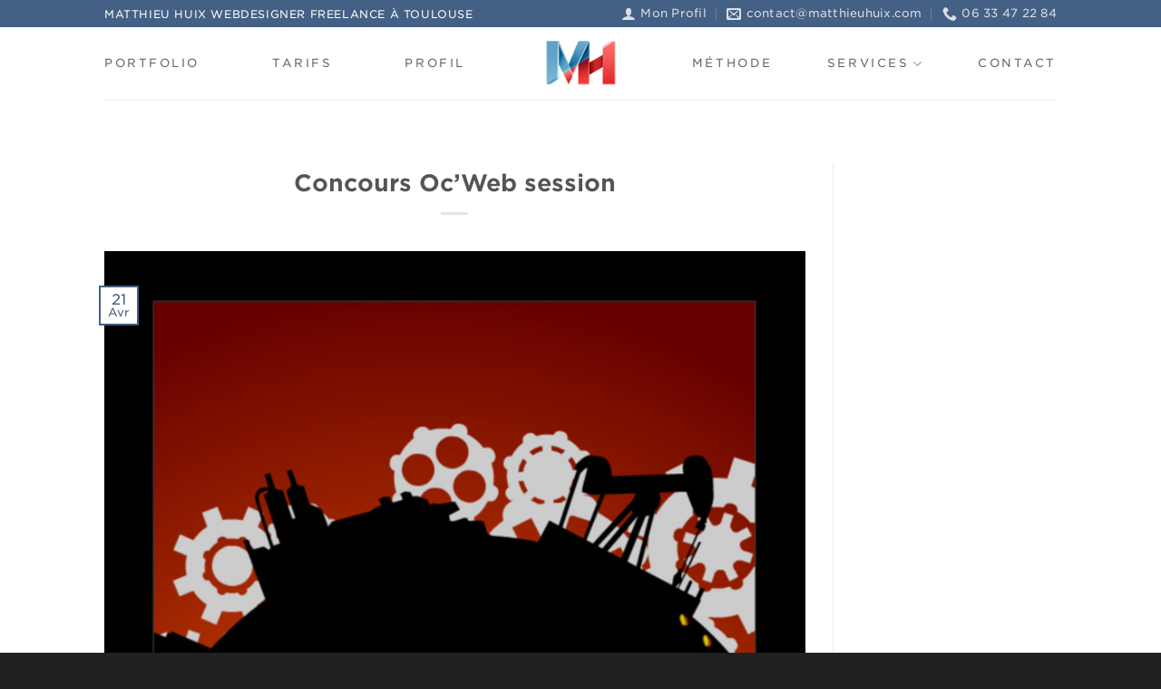

--- FILE ---
content_type: text/html; charset=utf-8
request_url: https://www.google.com/recaptcha/api2/anchor?ar=1&k=6Ld8vr8UAAAAAKINH3qGl08LSlGLQ1puA7P5lfBY&co=aHR0cHM6Ly93d3cubWF0dGhpZXVodWl4LmNvbTo0NDM.&hl=en&v=7gg7H51Q-naNfhmCP3_R47ho&size=invisible&anchor-ms=20000&execute-ms=30000&cb=y6n422yo2snj
body_size: 48382
content:
<!DOCTYPE HTML><html dir="ltr" lang="en"><head><meta http-equiv="Content-Type" content="text/html; charset=UTF-8">
<meta http-equiv="X-UA-Compatible" content="IE=edge">
<title>reCAPTCHA</title>
<style type="text/css">
/* cyrillic-ext */
@font-face {
  font-family: 'Roboto';
  font-style: normal;
  font-weight: 400;
  font-stretch: 100%;
  src: url(//fonts.gstatic.com/s/roboto/v48/KFO7CnqEu92Fr1ME7kSn66aGLdTylUAMa3GUBHMdazTgWw.woff2) format('woff2');
  unicode-range: U+0460-052F, U+1C80-1C8A, U+20B4, U+2DE0-2DFF, U+A640-A69F, U+FE2E-FE2F;
}
/* cyrillic */
@font-face {
  font-family: 'Roboto';
  font-style: normal;
  font-weight: 400;
  font-stretch: 100%;
  src: url(//fonts.gstatic.com/s/roboto/v48/KFO7CnqEu92Fr1ME7kSn66aGLdTylUAMa3iUBHMdazTgWw.woff2) format('woff2');
  unicode-range: U+0301, U+0400-045F, U+0490-0491, U+04B0-04B1, U+2116;
}
/* greek-ext */
@font-face {
  font-family: 'Roboto';
  font-style: normal;
  font-weight: 400;
  font-stretch: 100%;
  src: url(//fonts.gstatic.com/s/roboto/v48/KFO7CnqEu92Fr1ME7kSn66aGLdTylUAMa3CUBHMdazTgWw.woff2) format('woff2');
  unicode-range: U+1F00-1FFF;
}
/* greek */
@font-face {
  font-family: 'Roboto';
  font-style: normal;
  font-weight: 400;
  font-stretch: 100%;
  src: url(//fonts.gstatic.com/s/roboto/v48/KFO7CnqEu92Fr1ME7kSn66aGLdTylUAMa3-UBHMdazTgWw.woff2) format('woff2');
  unicode-range: U+0370-0377, U+037A-037F, U+0384-038A, U+038C, U+038E-03A1, U+03A3-03FF;
}
/* math */
@font-face {
  font-family: 'Roboto';
  font-style: normal;
  font-weight: 400;
  font-stretch: 100%;
  src: url(//fonts.gstatic.com/s/roboto/v48/KFO7CnqEu92Fr1ME7kSn66aGLdTylUAMawCUBHMdazTgWw.woff2) format('woff2');
  unicode-range: U+0302-0303, U+0305, U+0307-0308, U+0310, U+0312, U+0315, U+031A, U+0326-0327, U+032C, U+032F-0330, U+0332-0333, U+0338, U+033A, U+0346, U+034D, U+0391-03A1, U+03A3-03A9, U+03B1-03C9, U+03D1, U+03D5-03D6, U+03F0-03F1, U+03F4-03F5, U+2016-2017, U+2034-2038, U+203C, U+2040, U+2043, U+2047, U+2050, U+2057, U+205F, U+2070-2071, U+2074-208E, U+2090-209C, U+20D0-20DC, U+20E1, U+20E5-20EF, U+2100-2112, U+2114-2115, U+2117-2121, U+2123-214F, U+2190, U+2192, U+2194-21AE, U+21B0-21E5, U+21F1-21F2, U+21F4-2211, U+2213-2214, U+2216-22FF, U+2308-230B, U+2310, U+2319, U+231C-2321, U+2336-237A, U+237C, U+2395, U+239B-23B7, U+23D0, U+23DC-23E1, U+2474-2475, U+25AF, U+25B3, U+25B7, U+25BD, U+25C1, U+25CA, U+25CC, U+25FB, U+266D-266F, U+27C0-27FF, U+2900-2AFF, U+2B0E-2B11, U+2B30-2B4C, U+2BFE, U+3030, U+FF5B, U+FF5D, U+1D400-1D7FF, U+1EE00-1EEFF;
}
/* symbols */
@font-face {
  font-family: 'Roboto';
  font-style: normal;
  font-weight: 400;
  font-stretch: 100%;
  src: url(//fonts.gstatic.com/s/roboto/v48/KFO7CnqEu92Fr1ME7kSn66aGLdTylUAMaxKUBHMdazTgWw.woff2) format('woff2');
  unicode-range: U+0001-000C, U+000E-001F, U+007F-009F, U+20DD-20E0, U+20E2-20E4, U+2150-218F, U+2190, U+2192, U+2194-2199, U+21AF, U+21E6-21F0, U+21F3, U+2218-2219, U+2299, U+22C4-22C6, U+2300-243F, U+2440-244A, U+2460-24FF, U+25A0-27BF, U+2800-28FF, U+2921-2922, U+2981, U+29BF, U+29EB, U+2B00-2BFF, U+4DC0-4DFF, U+FFF9-FFFB, U+10140-1018E, U+10190-1019C, U+101A0, U+101D0-101FD, U+102E0-102FB, U+10E60-10E7E, U+1D2C0-1D2D3, U+1D2E0-1D37F, U+1F000-1F0FF, U+1F100-1F1AD, U+1F1E6-1F1FF, U+1F30D-1F30F, U+1F315, U+1F31C, U+1F31E, U+1F320-1F32C, U+1F336, U+1F378, U+1F37D, U+1F382, U+1F393-1F39F, U+1F3A7-1F3A8, U+1F3AC-1F3AF, U+1F3C2, U+1F3C4-1F3C6, U+1F3CA-1F3CE, U+1F3D4-1F3E0, U+1F3ED, U+1F3F1-1F3F3, U+1F3F5-1F3F7, U+1F408, U+1F415, U+1F41F, U+1F426, U+1F43F, U+1F441-1F442, U+1F444, U+1F446-1F449, U+1F44C-1F44E, U+1F453, U+1F46A, U+1F47D, U+1F4A3, U+1F4B0, U+1F4B3, U+1F4B9, U+1F4BB, U+1F4BF, U+1F4C8-1F4CB, U+1F4D6, U+1F4DA, U+1F4DF, U+1F4E3-1F4E6, U+1F4EA-1F4ED, U+1F4F7, U+1F4F9-1F4FB, U+1F4FD-1F4FE, U+1F503, U+1F507-1F50B, U+1F50D, U+1F512-1F513, U+1F53E-1F54A, U+1F54F-1F5FA, U+1F610, U+1F650-1F67F, U+1F687, U+1F68D, U+1F691, U+1F694, U+1F698, U+1F6AD, U+1F6B2, U+1F6B9-1F6BA, U+1F6BC, U+1F6C6-1F6CF, U+1F6D3-1F6D7, U+1F6E0-1F6EA, U+1F6F0-1F6F3, U+1F6F7-1F6FC, U+1F700-1F7FF, U+1F800-1F80B, U+1F810-1F847, U+1F850-1F859, U+1F860-1F887, U+1F890-1F8AD, U+1F8B0-1F8BB, U+1F8C0-1F8C1, U+1F900-1F90B, U+1F93B, U+1F946, U+1F984, U+1F996, U+1F9E9, U+1FA00-1FA6F, U+1FA70-1FA7C, U+1FA80-1FA89, U+1FA8F-1FAC6, U+1FACE-1FADC, U+1FADF-1FAE9, U+1FAF0-1FAF8, U+1FB00-1FBFF;
}
/* vietnamese */
@font-face {
  font-family: 'Roboto';
  font-style: normal;
  font-weight: 400;
  font-stretch: 100%;
  src: url(//fonts.gstatic.com/s/roboto/v48/KFO7CnqEu92Fr1ME7kSn66aGLdTylUAMa3OUBHMdazTgWw.woff2) format('woff2');
  unicode-range: U+0102-0103, U+0110-0111, U+0128-0129, U+0168-0169, U+01A0-01A1, U+01AF-01B0, U+0300-0301, U+0303-0304, U+0308-0309, U+0323, U+0329, U+1EA0-1EF9, U+20AB;
}
/* latin-ext */
@font-face {
  font-family: 'Roboto';
  font-style: normal;
  font-weight: 400;
  font-stretch: 100%;
  src: url(//fonts.gstatic.com/s/roboto/v48/KFO7CnqEu92Fr1ME7kSn66aGLdTylUAMa3KUBHMdazTgWw.woff2) format('woff2');
  unicode-range: U+0100-02BA, U+02BD-02C5, U+02C7-02CC, U+02CE-02D7, U+02DD-02FF, U+0304, U+0308, U+0329, U+1D00-1DBF, U+1E00-1E9F, U+1EF2-1EFF, U+2020, U+20A0-20AB, U+20AD-20C0, U+2113, U+2C60-2C7F, U+A720-A7FF;
}
/* latin */
@font-face {
  font-family: 'Roboto';
  font-style: normal;
  font-weight: 400;
  font-stretch: 100%;
  src: url(//fonts.gstatic.com/s/roboto/v48/KFO7CnqEu92Fr1ME7kSn66aGLdTylUAMa3yUBHMdazQ.woff2) format('woff2');
  unicode-range: U+0000-00FF, U+0131, U+0152-0153, U+02BB-02BC, U+02C6, U+02DA, U+02DC, U+0304, U+0308, U+0329, U+2000-206F, U+20AC, U+2122, U+2191, U+2193, U+2212, U+2215, U+FEFF, U+FFFD;
}
/* cyrillic-ext */
@font-face {
  font-family: 'Roboto';
  font-style: normal;
  font-weight: 500;
  font-stretch: 100%;
  src: url(//fonts.gstatic.com/s/roboto/v48/KFO7CnqEu92Fr1ME7kSn66aGLdTylUAMa3GUBHMdazTgWw.woff2) format('woff2');
  unicode-range: U+0460-052F, U+1C80-1C8A, U+20B4, U+2DE0-2DFF, U+A640-A69F, U+FE2E-FE2F;
}
/* cyrillic */
@font-face {
  font-family: 'Roboto';
  font-style: normal;
  font-weight: 500;
  font-stretch: 100%;
  src: url(//fonts.gstatic.com/s/roboto/v48/KFO7CnqEu92Fr1ME7kSn66aGLdTylUAMa3iUBHMdazTgWw.woff2) format('woff2');
  unicode-range: U+0301, U+0400-045F, U+0490-0491, U+04B0-04B1, U+2116;
}
/* greek-ext */
@font-face {
  font-family: 'Roboto';
  font-style: normal;
  font-weight: 500;
  font-stretch: 100%;
  src: url(//fonts.gstatic.com/s/roboto/v48/KFO7CnqEu92Fr1ME7kSn66aGLdTylUAMa3CUBHMdazTgWw.woff2) format('woff2');
  unicode-range: U+1F00-1FFF;
}
/* greek */
@font-face {
  font-family: 'Roboto';
  font-style: normal;
  font-weight: 500;
  font-stretch: 100%;
  src: url(//fonts.gstatic.com/s/roboto/v48/KFO7CnqEu92Fr1ME7kSn66aGLdTylUAMa3-UBHMdazTgWw.woff2) format('woff2');
  unicode-range: U+0370-0377, U+037A-037F, U+0384-038A, U+038C, U+038E-03A1, U+03A3-03FF;
}
/* math */
@font-face {
  font-family: 'Roboto';
  font-style: normal;
  font-weight: 500;
  font-stretch: 100%;
  src: url(//fonts.gstatic.com/s/roboto/v48/KFO7CnqEu92Fr1ME7kSn66aGLdTylUAMawCUBHMdazTgWw.woff2) format('woff2');
  unicode-range: U+0302-0303, U+0305, U+0307-0308, U+0310, U+0312, U+0315, U+031A, U+0326-0327, U+032C, U+032F-0330, U+0332-0333, U+0338, U+033A, U+0346, U+034D, U+0391-03A1, U+03A3-03A9, U+03B1-03C9, U+03D1, U+03D5-03D6, U+03F0-03F1, U+03F4-03F5, U+2016-2017, U+2034-2038, U+203C, U+2040, U+2043, U+2047, U+2050, U+2057, U+205F, U+2070-2071, U+2074-208E, U+2090-209C, U+20D0-20DC, U+20E1, U+20E5-20EF, U+2100-2112, U+2114-2115, U+2117-2121, U+2123-214F, U+2190, U+2192, U+2194-21AE, U+21B0-21E5, U+21F1-21F2, U+21F4-2211, U+2213-2214, U+2216-22FF, U+2308-230B, U+2310, U+2319, U+231C-2321, U+2336-237A, U+237C, U+2395, U+239B-23B7, U+23D0, U+23DC-23E1, U+2474-2475, U+25AF, U+25B3, U+25B7, U+25BD, U+25C1, U+25CA, U+25CC, U+25FB, U+266D-266F, U+27C0-27FF, U+2900-2AFF, U+2B0E-2B11, U+2B30-2B4C, U+2BFE, U+3030, U+FF5B, U+FF5D, U+1D400-1D7FF, U+1EE00-1EEFF;
}
/* symbols */
@font-face {
  font-family: 'Roboto';
  font-style: normal;
  font-weight: 500;
  font-stretch: 100%;
  src: url(//fonts.gstatic.com/s/roboto/v48/KFO7CnqEu92Fr1ME7kSn66aGLdTylUAMaxKUBHMdazTgWw.woff2) format('woff2');
  unicode-range: U+0001-000C, U+000E-001F, U+007F-009F, U+20DD-20E0, U+20E2-20E4, U+2150-218F, U+2190, U+2192, U+2194-2199, U+21AF, U+21E6-21F0, U+21F3, U+2218-2219, U+2299, U+22C4-22C6, U+2300-243F, U+2440-244A, U+2460-24FF, U+25A0-27BF, U+2800-28FF, U+2921-2922, U+2981, U+29BF, U+29EB, U+2B00-2BFF, U+4DC0-4DFF, U+FFF9-FFFB, U+10140-1018E, U+10190-1019C, U+101A0, U+101D0-101FD, U+102E0-102FB, U+10E60-10E7E, U+1D2C0-1D2D3, U+1D2E0-1D37F, U+1F000-1F0FF, U+1F100-1F1AD, U+1F1E6-1F1FF, U+1F30D-1F30F, U+1F315, U+1F31C, U+1F31E, U+1F320-1F32C, U+1F336, U+1F378, U+1F37D, U+1F382, U+1F393-1F39F, U+1F3A7-1F3A8, U+1F3AC-1F3AF, U+1F3C2, U+1F3C4-1F3C6, U+1F3CA-1F3CE, U+1F3D4-1F3E0, U+1F3ED, U+1F3F1-1F3F3, U+1F3F5-1F3F7, U+1F408, U+1F415, U+1F41F, U+1F426, U+1F43F, U+1F441-1F442, U+1F444, U+1F446-1F449, U+1F44C-1F44E, U+1F453, U+1F46A, U+1F47D, U+1F4A3, U+1F4B0, U+1F4B3, U+1F4B9, U+1F4BB, U+1F4BF, U+1F4C8-1F4CB, U+1F4D6, U+1F4DA, U+1F4DF, U+1F4E3-1F4E6, U+1F4EA-1F4ED, U+1F4F7, U+1F4F9-1F4FB, U+1F4FD-1F4FE, U+1F503, U+1F507-1F50B, U+1F50D, U+1F512-1F513, U+1F53E-1F54A, U+1F54F-1F5FA, U+1F610, U+1F650-1F67F, U+1F687, U+1F68D, U+1F691, U+1F694, U+1F698, U+1F6AD, U+1F6B2, U+1F6B9-1F6BA, U+1F6BC, U+1F6C6-1F6CF, U+1F6D3-1F6D7, U+1F6E0-1F6EA, U+1F6F0-1F6F3, U+1F6F7-1F6FC, U+1F700-1F7FF, U+1F800-1F80B, U+1F810-1F847, U+1F850-1F859, U+1F860-1F887, U+1F890-1F8AD, U+1F8B0-1F8BB, U+1F8C0-1F8C1, U+1F900-1F90B, U+1F93B, U+1F946, U+1F984, U+1F996, U+1F9E9, U+1FA00-1FA6F, U+1FA70-1FA7C, U+1FA80-1FA89, U+1FA8F-1FAC6, U+1FACE-1FADC, U+1FADF-1FAE9, U+1FAF0-1FAF8, U+1FB00-1FBFF;
}
/* vietnamese */
@font-face {
  font-family: 'Roboto';
  font-style: normal;
  font-weight: 500;
  font-stretch: 100%;
  src: url(//fonts.gstatic.com/s/roboto/v48/KFO7CnqEu92Fr1ME7kSn66aGLdTylUAMa3OUBHMdazTgWw.woff2) format('woff2');
  unicode-range: U+0102-0103, U+0110-0111, U+0128-0129, U+0168-0169, U+01A0-01A1, U+01AF-01B0, U+0300-0301, U+0303-0304, U+0308-0309, U+0323, U+0329, U+1EA0-1EF9, U+20AB;
}
/* latin-ext */
@font-face {
  font-family: 'Roboto';
  font-style: normal;
  font-weight: 500;
  font-stretch: 100%;
  src: url(//fonts.gstatic.com/s/roboto/v48/KFO7CnqEu92Fr1ME7kSn66aGLdTylUAMa3KUBHMdazTgWw.woff2) format('woff2');
  unicode-range: U+0100-02BA, U+02BD-02C5, U+02C7-02CC, U+02CE-02D7, U+02DD-02FF, U+0304, U+0308, U+0329, U+1D00-1DBF, U+1E00-1E9F, U+1EF2-1EFF, U+2020, U+20A0-20AB, U+20AD-20C0, U+2113, U+2C60-2C7F, U+A720-A7FF;
}
/* latin */
@font-face {
  font-family: 'Roboto';
  font-style: normal;
  font-weight: 500;
  font-stretch: 100%;
  src: url(//fonts.gstatic.com/s/roboto/v48/KFO7CnqEu92Fr1ME7kSn66aGLdTylUAMa3yUBHMdazQ.woff2) format('woff2');
  unicode-range: U+0000-00FF, U+0131, U+0152-0153, U+02BB-02BC, U+02C6, U+02DA, U+02DC, U+0304, U+0308, U+0329, U+2000-206F, U+20AC, U+2122, U+2191, U+2193, U+2212, U+2215, U+FEFF, U+FFFD;
}
/* cyrillic-ext */
@font-face {
  font-family: 'Roboto';
  font-style: normal;
  font-weight: 900;
  font-stretch: 100%;
  src: url(//fonts.gstatic.com/s/roboto/v48/KFO7CnqEu92Fr1ME7kSn66aGLdTylUAMa3GUBHMdazTgWw.woff2) format('woff2');
  unicode-range: U+0460-052F, U+1C80-1C8A, U+20B4, U+2DE0-2DFF, U+A640-A69F, U+FE2E-FE2F;
}
/* cyrillic */
@font-face {
  font-family: 'Roboto';
  font-style: normal;
  font-weight: 900;
  font-stretch: 100%;
  src: url(//fonts.gstatic.com/s/roboto/v48/KFO7CnqEu92Fr1ME7kSn66aGLdTylUAMa3iUBHMdazTgWw.woff2) format('woff2');
  unicode-range: U+0301, U+0400-045F, U+0490-0491, U+04B0-04B1, U+2116;
}
/* greek-ext */
@font-face {
  font-family: 'Roboto';
  font-style: normal;
  font-weight: 900;
  font-stretch: 100%;
  src: url(//fonts.gstatic.com/s/roboto/v48/KFO7CnqEu92Fr1ME7kSn66aGLdTylUAMa3CUBHMdazTgWw.woff2) format('woff2');
  unicode-range: U+1F00-1FFF;
}
/* greek */
@font-face {
  font-family: 'Roboto';
  font-style: normal;
  font-weight: 900;
  font-stretch: 100%;
  src: url(//fonts.gstatic.com/s/roboto/v48/KFO7CnqEu92Fr1ME7kSn66aGLdTylUAMa3-UBHMdazTgWw.woff2) format('woff2');
  unicode-range: U+0370-0377, U+037A-037F, U+0384-038A, U+038C, U+038E-03A1, U+03A3-03FF;
}
/* math */
@font-face {
  font-family: 'Roboto';
  font-style: normal;
  font-weight: 900;
  font-stretch: 100%;
  src: url(//fonts.gstatic.com/s/roboto/v48/KFO7CnqEu92Fr1ME7kSn66aGLdTylUAMawCUBHMdazTgWw.woff2) format('woff2');
  unicode-range: U+0302-0303, U+0305, U+0307-0308, U+0310, U+0312, U+0315, U+031A, U+0326-0327, U+032C, U+032F-0330, U+0332-0333, U+0338, U+033A, U+0346, U+034D, U+0391-03A1, U+03A3-03A9, U+03B1-03C9, U+03D1, U+03D5-03D6, U+03F0-03F1, U+03F4-03F5, U+2016-2017, U+2034-2038, U+203C, U+2040, U+2043, U+2047, U+2050, U+2057, U+205F, U+2070-2071, U+2074-208E, U+2090-209C, U+20D0-20DC, U+20E1, U+20E5-20EF, U+2100-2112, U+2114-2115, U+2117-2121, U+2123-214F, U+2190, U+2192, U+2194-21AE, U+21B0-21E5, U+21F1-21F2, U+21F4-2211, U+2213-2214, U+2216-22FF, U+2308-230B, U+2310, U+2319, U+231C-2321, U+2336-237A, U+237C, U+2395, U+239B-23B7, U+23D0, U+23DC-23E1, U+2474-2475, U+25AF, U+25B3, U+25B7, U+25BD, U+25C1, U+25CA, U+25CC, U+25FB, U+266D-266F, U+27C0-27FF, U+2900-2AFF, U+2B0E-2B11, U+2B30-2B4C, U+2BFE, U+3030, U+FF5B, U+FF5D, U+1D400-1D7FF, U+1EE00-1EEFF;
}
/* symbols */
@font-face {
  font-family: 'Roboto';
  font-style: normal;
  font-weight: 900;
  font-stretch: 100%;
  src: url(//fonts.gstatic.com/s/roboto/v48/KFO7CnqEu92Fr1ME7kSn66aGLdTylUAMaxKUBHMdazTgWw.woff2) format('woff2');
  unicode-range: U+0001-000C, U+000E-001F, U+007F-009F, U+20DD-20E0, U+20E2-20E4, U+2150-218F, U+2190, U+2192, U+2194-2199, U+21AF, U+21E6-21F0, U+21F3, U+2218-2219, U+2299, U+22C4-22C6, U+2300-243F, U+2440-244A, U+2460-24FF, U+25A0-27BF, U+2800-28FF, U+2921-2922, U+2981, U+29BF, U+29EB, U+2B00-2BFF, U+4DC0-4DFF, U+FFF9-FFFB, U+10140-1018E, U+10190-1019C, U+101A0, U+101D0-101FD, U+102E0-102FB, U+10E60-10E7E, U+1D2C0-1D2D3, U+1D2E0-1D37F, U+1F000-1F0FF, U+1F100-1F1AD, U+1F1E6-1F1FF, U+1F30D-1F30F, U+1F315, U+1F31C, U+1F31E, U+1F320-1F32C, U+1F336, U+1F378, U+1F37D, U+1F382, U+1F393-1F39F, U+1F3A7-1F3A8, U+1F3AC-1F3AF, U+1F3C2, U+1F3C4-1F3C6, U+1F3CA-1F3CE, U+1F3D4-1F3E0, U+1F3ED, U+1F3F1-1F3F3, U+1F3F5-1F3F7, U+1F408, U+1F415, U+1F41F, U+1F426, U+1F43F, U+1F441-1F442, U+1F444, U+1F446-1F449, U+1F44C-1F44E, U+1F453, U+1F46A, U+1F47D, U+1F4A3, U+1F4B0, U+1F4B3, U+1F4B9, U+1F4BB, U+1F4BF, U+1F4C8-1F4CB, U+1F4D6, U+1F4DA, U+1F4DF, U+1F4E3-1F4E6, U+1F4EA-1F4ED, U+1F4F7, U+1F4F9-1F4FB, U+1F4FD-1F4FE, U+1F503, U+1F507-1F50B, U+1F50D, U+1F512-1F513, U+1F53E-1F54A, U+1F54F-1F5FA, U+1F610, U+1F650-1F67F, U+1F687, U+1F68D, U+1F691, U+1F694, U+1F698, U+1F6AD, U+1F6B2, U+1F6B9-1F6BA, U+1F6BC, U+1F6C6-1F6CF, U+1F6D3-1F6D7, U+1F6E0-1F6EA, U+1F6F0-1F6F3, U+1F6F7-1F6FC, U+1F700-1F7FF, U+1F800-1F80B, U+1F810-1F847, U+1F850-1F859, U+1F860-1F887, U+1F890-1F8AD, U+1F8B0-1F8BB, U+1F8C0-1F8C1, U+1F900-1F90B, U+1F93B, U+1F946, U+1F984, U+1F996, U+1F9E9, U+1FA00-1FA6F, U+1FA70-1FA7C, U+1FA80-1FA89, U+1FA8F-1FAC6, U+1FACE-1FADC, U+1FADF-1FAE9, U+1FAF0-1FAF8, U+1FB00-1FBFF;
}
/* vietnamese */
@font-face {
  font-family: 'Roboto';
  font-style: normal;
  font-weight: 900;
  font-stretch: 100%;
  src: url(//fonts.gstatic.com/s/roboto/v48/KFO7CnqEu92Fr1ME7kSn66aGLdTylUAMa3OUBHMdazTgWw.woff2) format('woff2');
  unicode-range: U+0102-0103, U+0110-0111, U+0128-0129, U+0168-0169, U+01A0-01A1, U+01AF-01B0, U+0300-0301, U+0303-0304, U+0308-0309, U+0323, U+0329, U+1EA0-1EF9, U+20AB;
}
/* latin-ext */
@font-face {
  font-family: 'Roboto';
  font-style: normal;
  font-weight: 900;
  font-stretch: 100%;
  src: url(//fonts.gstatic.com/s/roboto/v48/KFO7CnqEu92Fr1ME7kSn66aGLdTylUAMa3KUBHMdazTgWw.woff2) format('woff2');
  unicode-range: U+0100-02BA, U+02BD-02C5, U+02C7-02CC, U+02CE-02D7, U+02DD-02FF, U+0304, U+0308, U+0329, U+1D00-1DBF, U+1E00-1E9F, U+1EF2-1EFF, U+2020, U+20A0-20AB, U+20AD-20C0, U+2113, U+2C60-2C7F, U+A720-A7FF;
}
/* latin */
@font-face {
  font-family: 'Roboto';
  font-style: normal;
  font-weight: 900;
  font-stretch: 100%;
  src: url(//fonts.gstatic.com/s/roboto/v48/KFO7CnqEu92Fr1ME7kSn66aGLdTylUAMa3yUBHMdazQ.woff2) format('woff2');
  unicode-range: U+0000-00FF, U+0131, U+0152-0153, U+02BB-02BC, U+02C6, U+02DA, U+02DC, U+0304, U+0308, U+0329, U+2000-206F, U+20AC, U+2122, U+2191, U+2193, U+2212, U+2215, U+FEFF, U+FFFD;
}

</style>
<link rel="stylesheet" type="text/css" href="https://www.gstatic.com/recaptcha/releases/7gg7H51Q-naNfhmCP3_R47ho/styles__ltr.css">
<script nonce="wN6TzplYlsx9O_lTO3weSw" type="text/javascript">window['__recaptcha_api'] = 'https://www.google.com/recaptcha/api2/';</script>
<script type="text/javascript" src="https://www.gstatic.com/recaptcha/releases/7gg7H51Q-naNfhmCP3_R47ho/recaptcha__en.js" nonce="wN6TzplYlsx9O_lTO3weSw">
      
    </script></head>
<body><div id="rc-anchor-alert" class="rc-anchor-alert"></div>
<input type="hidden" id="recaptcha-token" value="[base64]">
<script type="text/javascript" nonce="wN6TzplYlsx9O_lTO3weSw">
      recaptcha.anchor.Main.init("[\x22ainput\x22,[\x22bgdata\x22,\x22\x22,\[base64]/[base64]/[base64]/[base64]/cjw8ejpyPj4+eil9Y2F0Y2gobCl7dGhyb3cgbDt9fSxIPWZ1bmN0aW9uKHcsdCx6KXtpZih3PT0xOTR8fHc9PTIwOCl0LnZbd10/dC52W3ddLmNvbmNhdCh6KTp0LnZbd109b2Yoeix0KTtlbHNle2lmKHQuYkImJnchPTMxNylyZXR1cm47dz09NjZ8fHc9PTEyMnx8dz09NDcwfHx3PT00NHx8dz09NDE2fHx3PT0zOTd8fHc9PTQyMXx8dz09Njh8fHc9PTcwfHx3PT0xODQ/[base64]/[base64]/[base64]/bmV3IGRbVl0oSlswXSk6cD09Mj9uZXcgZFtWXShKWzBdLEpbMV0pOnA9PTM/bmV3IGRbVl0oSlswXSxKWzFdLEpbMl0pOnA9PTQ/[base64]/[base64]/[base64]/[base64]\x22,\[base64]\\u003d\\u003d\x22,\x22MTbDv3Ehwq06w5bCrAtQX8KEUwx0wpFALcO7w58Ww5PCgGU1wrTDjcOLPADDvz/Dhnxiwq4XEMKKw74Jwr3CscO+w7TCuDRjYcKAXcOIJTXCkjHDvMKVwqxHU8Ojw6cMccOAw5d+wrZHLcKjLXvDn3DCmsK8MAotw4g+FS7ChQ1lwqjCjcOCY8KAXMO8K8KUw5LCmcO2wo9Fw5V7QRzDkGloUmt/w4d+W8KcwpUWwqPDvyUHKcO1BTtPZMOfwpLDphhgwo1FHEfDsSTCvAzCsGbDs8KraMK1wpM3DTBhw7Rkw7hcwqB7RnDCiMOBTinDgSBIB8KRw7nCtQJxVX/DuwzCncKCwo0bwpQMCCRjc8KlwqFVw7VLw5NueScxUMOlwoh1w7HDlMOaBcOKc1d5asO+NDl9fADDtcONN8OoJcOzVcK/w6LCi8OYw48yw6Atw7fCmHRPVkBiwpbDq8KbwqpAw5kHTHQOw5HDq0nDisOsfE7CpcOlw7DCtAnCj2DDl8KPKMOcTMObaMKzwrF6wrJKGmzCn8ODdsOQFzRaY8KoPMKlw5vCoMOzw5N/TnzCjMO9wp1xQ8Kpw63DqVvDqnZlwqkew4I7wqbCgUBfw7TDl3bDgcOMSVMSPEgPw7/Di0wgw4pLHRgrUAJCwrFhw5rClQLDsxnCnUt3w7A2wpA3w5xVX8KoD33DlkjDrMKiwo5HJ2Nowq/[base64]/Ch8KEw6HDhDvDrsOHw4vDgMKITsKRw7fDjTopOsOvw7xjFmslwprDiwHDkzcJOWrClBnCs2JAPsO0DQEywrU/w6tdwqDCqwfDmjzClcOcaFRed8O/[base64]/Dh0TCsMO/ecOlw7Ivw7ILc2bCkG3DvRRHVRTCmm7DuMKNMhzDv15Qw6jCm8Ohw5TCnltXw6F2DXfCgCV9w7vDpcOyKMOqSTI1KGnCg3vCk8Ohwo/[base64]/DssKewrlpw5bDpHQzw4JEacKGGRnDtH9iw6hUwoBkSkjDvQEVwp5VYcO4wr0xIsKOwoonw4d5VMOTd0ASO8K3NsKmZ34Pw69mVGjDnMOfV8Kqw5rCtQ7Dkl7CkMKAw7rCgkEqSsK3w5fCpsOnPMOTw6lfwpLDq8OwWMKqG8OKw4LDu8KrG2ERwr4/[base64]/XkXCn3paw6JXw4RZMlYyw47DmsKAeXNqwrF/w49jw67DiDvDv3vDncKdcgDCpD7Cr8OZIcKkw5UDfcKoGjzDl8KBw5PDshTDrXfDh08VwrjCv0PDq8KNQ8OoTh5xEyrCrcKnwqs7w79iw5AVwo7DhsK3L8K0SsKYw7RMX1IDTsOWaloOwoE9Q2Ynwo8/wrxKYCMmJy99wpnDlAvDr3jDgcODwpoDw6vCsjbDv8OJSlDDkEZ8wpzCrhd0SQvDqTRYw47DtlUUwpnCm8Oaw6/DhS3Cih7Cp0ZzSBQSw5fCgwUxwqvCt8OawqzDr3EuwoUHPTbCoRZqwoLDncOJBS7Cl8ODQgPCrQnCmsOOw5bChsKMwr3DucOrdmDCqsK/FBMGGMOLwpLCiDY6U1QmTcKzLcKRQFzCrFXClsOfWSPCssKQH8OTU8KzwpFTLcOAYMOuNTFYBMKEwpZmdA7DocO2XMOsBcObeE3DocO6w7HCg8O7Y1jDhSNpw4gBw5DDs8Ktw4Bqwot/w6LCjMOswpILw6oNw5stw5TCqcK+wpvDuzTChcOXMR3Dkz3CjUXDl3jCm8OEIMK5L8Oyw6XDqcK8PkTDtcO9w6U2bkfCocOhYsONC8OtfcO+TB/CixbDmSzDnw8uCEYbRHgAw6wiw7/CnATDrcK3UikKPy/DscKFw74yw5FhQRzCvsOKwp3DnMOAw6DChirDusKJw60lwp/DrcKow6Q1NiXDgsOWZ8KZM8KrScKQO8KPX8KkWS5ZTDrCgH7CnMOwfFjCjMKPw43CsMONw5fCkhvCsQQbw5HCnEciTQPDuVoYw4LCvm7DuzUcYirDjAJcIcK/wrhkJlbDvsOcMMKtw4HCrcK6wpnDrcOOwrwnw5pCwr3Cig0QNX0rCsKfwp9iw69hwpBwwovCj8OJR8KMfsO/DX5wUC8GwphldsK1MsOAesOhw7cTw5gGw63CujRFcMKiwqfDncOFw5hYwq3CmnXClcOGZMKOX0U6ciPCrcOCw5vCrsKmwpXChmXDvGIUw4oQf8Kmw6nDgTzCgsOMY8KDXWHDhcOmeBhzwoTCr8OyWRbCs0wnwr3Cjwp/Cy8lEUBtw6dQcxAbw6zDgRQTfl3DvXzClMOSwpxDw7XDiMOlOcOZwogqwrnDqzdLwozDmn/Ck1JZw61kwoRJccO2NcOSecOLw4h+wpbCiQV8wqjDh0Nvw6EFwo5mIMO4w6o5EsK5DsOEwpl6CMKWe2rCrVjCusKgw5QhCsOXw5/DnVTDvcOCa8OQB8KpwpwJNTprwoFkwpfCvcOGw5cBw4h8FTQxYR/[base64]/[base64]/DtjlXwp3CmGnCglwiG8OzGBfCpChKN8KnSlAVBsKYNMK/dw/CgyvDisOBYWgcw60ewp08HMKaw4/[base64]/Ci0HDu3DCgsKQwoXCrcKcMhDDh8KEdE9Ow77CqB42wrl7YgFaw67DtMOZw7fDtcKXe8KDwqzCqcOSXMOBX8OTQsOKwrQvFsOHPsK6J8OIMVnCq3jCkWDCk8OGHT7DvMOhVlHDtMKkKcKDU8OGCcO5wpnDoAzDqsO3wpc4OcKMVsOFNWoIcsOmw6zCusKcw54Zwo/DkRTChcKXBDjCgsKKV0A7woPDiMK+wr5ewrjCkC3CpMOyw5tEwofCncKtLcKVw78DfwQlOG/DpsKFRMKNwpbCnC3DjcOOwo/CgMK7wqrDqRckPBDCtRLCskIGBihkwqwpXsKSGU8Kw4LCpw7DslLChcK3HcKBwr8+bMOiwo3CvzjDpioGw77CnsKxZGgYwpPCrGVBeMK2EFvDgMO+HsOFwoUDwqs3wokXw5zDigzCmcKnw4AVw4zCqcKQw7FWPx3DgTnDssKYwoNjw4/CiV/CgMOjwrbCsw9hf8K3w5dKw7ZQw65xWl3DoG4rcyHDqMO1wo7Cjlxswrcvw78swo3CnsO3Z8KZI1/DucO3w7zDscOiJMKEWV3Diy1dSsKCBU9uw5DDuFLDmcOZwrAkLiEdw5Ypw67CicKawpzDusK2wrILE8Ofw4NqwovDtsO6FsKuw7IkDnTDnBrCusK9w7/DkidSw69ydcO3w6bDr8Ktc8Kfw657w6TChmcFIwseBnwVPULCu8OUw69AVHHDpsO2MADCqktJwrPDjcK2woDDicKXTRJgBjZ1LnQrWlXDhsOyJg4ZwqfDtCfDkcOuO1BWw6gJwrkZwrnDtsKRw793a113WMKEOiAyw6VYWMKpLkTCvsOPwoZUw6XDt8OEQ8KBwp/DtWLCrV1LwqDCqsO9w4bCsw/DrsOaw4LCusOZDsOnMMK1RMKQwpHDs8OZA8OVw5rChcORwrEMbzDDkVDDiG9vw6JpLMKPwoZeMMO0w4s5c8KVPsOEwqoKw4ZIQS/[base64]/[base64]/S8Kpwow2w4PDm3LDoMKRZD5uB8KrwpwcVWE5w6MaIVQATcK9WMOxwoLDv8O3Ek8OHxJqBsK6w6NTw7JJNC7Coh0qw53CqkMLw6o5w5PCmEQ5enrCmcOVwph6LMO6wr7Dt3PDosOVwp7DjsOadsOYw4HColgywpZIdsKFw6TDo8OjTWIkw6vDqXfCscOfMD/DtcOvwonDpMOBwpnDgzfDo8K4w4PChnAiSFFIaQdoBMKPCEgSRVxiNzDCg27DsBtew6HDuSMCAMO9w4UOwpbCkz7DnyfDrcKdwq84Dmd/F8KLShrDncOIJDjCgMKGw7NVw60sIMOSwol9ecOSNSB7ccKVwp3DnDs7w67CqxjCvjDCsUvCn8Oowq0+wonCmB3DvQFIw4E+wpnDvsK/wrpTTX7Dq8OZbgErEGdrwrEzJE/Cu8K/UMKXFTpXwq1iwrExBsKWT8O1w6DDjMKbw4LDoyw+e8K2EnzCvEZVDU8lwo18Z0AlTsKOGWJEH3pvI1NQEFkBMcO9QRN9wqLCuAvDh8Kcw6lew5bDv0DCulpeJcKYwpvCuBkAMsKwNjfCnMOswoAGwozCinMvwr/ClMO7w47DhMOeOMK/wpXDh1B3DsOCwpFiwpUEwqBTFEciQmkCNMKswoDDpcK/GMO1wqfCvnF7w7zCjEo3wo5Mw5oew7glTsOBBMOvwq46XMOfw6k8eDtywowIDwFlw48fZcOKw6vDkzbDvcKMwq/[base64]/Csn/DkADDlcK2wojCscKKwoxbwrcyRcOeV8O9PSt9wpRJwoUXJB7DoMOHEFhhwrjCjGfDtg7Cr1zCrDzDo8OAw6dMw7Vdw7BFcAbCjEjDiizDtsOpJSMHWcOfc0EEaG/[base64]/ChsKfTsKLw5DDiMK0G8OUOQ/DlsOcwqQWwpTDusKUwqvDucKhGcOgDAEPw7EXfsKXXcOXbR4VwpkvOTLDtE83MlU8w4LCtsK6wrRPw6rDlMO6BB3ClSPCrsKiE8Ozw7zCqEfCpcODCMOtNsOYGnJXw4YDfMKRAsO/DMKxw6jDhA3DuMKTw6plJcOwF2nDkGN9wpMyYsOFO3sZUMONw7dGXkHDunDDu2zDtCrCi0FQw7YRw4LDgj7CjSUWwql5w5rCrQzDrMO5TwLCvnjCu8OiwpHCpcK+EmPDjsKBw4UNwo3DpMOjw7nDsT9uOzRfw55yw6d1Ly/Ci0UowrHCqsKsM3A+XsKAwqbClmoUwoN8U8K3wpccXFHCn3XDgMO9e8KGS0gXFMKIwqgawo/CmBpAF3A9Ii99wozDhQs2w70Zw5paNh/DgcO9wr3ChD4WX8K2SsKBwqgLP31lwrsXHcKKXsKzfCt+Py7CrMKIwqnCj8KGXMOKw67Cqg4fwqLCp8K6fMKaw5VBwqfDmFw2wrjCqcOxesOhAMKOwozCl8OcOcOgw7Qew4TCtsKRMgYUw6vDhmlCw6EDN25iw6vDvG/Cl2zDm8O5Q0DCoMOkfmNTWX9xwqcAMUMPZMOXAWJ/AExlMh5+PcOiFsOrKcKsDMKywqIXJMOIP8ODcVnCi8O9PQrCvxPDvsORUcOPaGJYZ8K9aBLCpMKcYcOdw7Z4fcO/RGLCtTgRbcKGw7TDnnHDnMKuLhMEGzvCrB9ww5UXU8KOw4jDjWpGw4ERw6DDjC3CtEzDukfDjsKcw4dyPMK/OsKDwrotwrnDiyzCtcKJw4vDnsKFKsKBd8OsBh0BwpfCnyLCjTHDiEN+w4AFw4PCkMOOw7l9EMKOR8OSw6nDusO0ScKhwqDCoWLCql7ChB7ChVZrw4BcZMKDw7hlVk4XwrvDsUA7XSPDiR/CosO2MER1w5fCnAjDmWlqw75awpXCmMOqwrllecKEIsKfAsOmw6g1w7TCgBwIP8KBP8K/w7PCvsKSwoHDqsKadsK0wojCocKUw43DrMKbw74Awq9UCic8PcK6woDDncOzOBN/Dm1Fw5kjHmbCgcKGJMKHwoDCvMOOw4/DhMOMJcOHOSLDs8KiGMOpYX7DssK0wrkkwqfDhMOawrXDsRTCkC/Dl8K/bQjDsXDDsV91wqPCtMOIw7IWwrXDi8KoJsK/wrjCk8KjwrF0b8KIw4PDnEXChkjDqjzDixPDocO2DcKZwoXDmsOSwqPDmcOvw67Dq2rCr8OFA8OObDbCgsOrCcKgw6IZDWtPD8OwccKPXiw3XG3Dg8OJwo3CgsO4wq0zw4UYKhbChVvDgE7CqcKvwp7Dpg4nw5twCCI9wrnCsQHDtBc9HEjDqUYKw6/DnVjCuMKewpzDhA3CqsOUw6Rcw6AgwpVVwobDlsKUw6XDoRM0CT1MESoKwpnCncKnwrbCs8O+w73DtEHCtAxpUh5/FsKiPWXDpzQbw4vCvcKIMMKFwrhUAsKDwoPCqsKQw44Pw4/Dp8Ozw4PDmMKQbcKxTRjCgMK0w5bClzHDjwnDrcKpwprDkDx1wohvw7QDwpjDscO/[base64]/CqsKDH8ORwpl1T8KMeA0bw4R6w6PDlMKUN1R4wrUSw5vCmFZvw71XLnR2CsKyLALCsMOYwqbDokLChRw6XFI3McKeEMOOwrvDugRhaVzDq8O2EsOpWH1rCltww7DClGkeEnUlw6zDgsOqw6J/[base64]/Dt8KdwqB1w7QwO8Ocw4DDimDCrsOCw77DjsKnfgrDjMKPw57DnyjCq8OGT2rCj3gww47CpcOowq05G8KnwrTCjXldwqtww7PClMKBO8KZeyjCh8KNJFzDnSQNwrjCvUdIwpYywp1cQm3DhHFWw4xLwqI6wop/wp9rwo1gKGjCjEjDhMKcw4fCtMKLw4UEw4dUw7xOwp/Cs8OqAi1Pw508wowOwpnCggLCqsOGecKcHnHCk2lcasOCQXBBVMK2wp3DkijDljopw6Zvw7TCk8KvwoouT8KZw7N/w5BeNQM7w4hufWMYw7XDs1HDmsOdDMOeHMOiB1wXWRJJw5TCisKpwpRvQsO3wqgPwoQyw5HCuMKENA9Wc1bDlcO7woLCh0bDq8KNSMKJC8KZRhjCqcOoeMOjNsOYYgDDi0kWe0HCv8OMDMKiw7fDrMOmFsORw4Ykw6sZwrbDpwZ7bS/DhGnCkDRhT8OYb8KcDMOJMcKyI8K8wpcZw5/[base64]/HzDDpMOmPcKuRT51RXFSLQLCj0R5w7TCs13DuGrCgsOJMsOsSWYpBUXDvcKnw7sgNSbCq8OdwofChsKlw5gPEcK2w5lqccKgKMO6dcOrw6zDl8KILH7CoD0PFWwYwrEZR8O1QB5jYsOjwoLCrcOdw6V2N8OSw5jDkjgnwoHDsMKlw6/DosKlwpFZw7/CnW7DgE7CiMKqwqbDo8O/wp/CjMKKw5LCjcKSVGYqH8KBwokXwoYMckPCnFfChMKcwrHDpsOHIcK4wpnCjsOnOBEyXQ51ScKvZsKbw6vDjUnCoiQnw4vCo8Kiw5jDowLDtUzDgAHDsyTComUuwqQIwr8vwopTwpjDuh05w6Brw7/DucOiF8KUw6YtccKew67Dm0LCqGFdeU1TK8OOSEzCg8KFw497XXPCtMKeMsO7MR1qwpMMal1ZEUMewpF9S0Q+w74vw5gGXcOBw5M1QsOywrTCsnk/ScKxwoDCpsObQ8OPT8OgMnrCpsK9wo0sw6AEwrl/T8K3w5dCwpLDvsKXEMKFbELCvMKTwrrDvcK3VcObP8Okw5Y6wrY7dhsSwr/[base64]/DkDLDtcK1wphmwqQAw6dNwrw+wokPWQjDvxEGfyUmOMKLTlnDnMOwKhTCuDAMAlkxwpw4w5TDoQ0lwq5RGQDCtTRfw4bDgzFxw5LDlk/[base64]/[base64]/L8OkTFjCkMKNGsOxH8OCK1/CtcKrw73CpAbDuVdkwogqR8Orwr8aw7PCscODDlrCo8Onwp0FJzQHwrMmbU5Ww6FEMcOpwrbDmsOtRkQePDvDqcKMw6/DsWjCr8OgVMK8KGTCr8K/[base64]/CucKswqXDvcOLYVjDoGYuw5fDiRIlZsO+CkAZbV3DkwLCkRM5w5c6ZAJuwrd4UcOBTGd7w5jDvnfDgcKww4Bjwq/DrsODwrfCqjoEaMKhwrDCt8K+PsKvKx/CiTnDuknDksOlXMKRw4gCwp3Dlxkswpdlw7rCp34Tw4fDo1rDuMO/wqTDrMK3D8KdX2xew6jDuTQPO8K+wq4iwptww4NfMTwid8K6wqVPLCE/w4wMw6HDl0AKfcOxcwgAJn7Cp3jDpxt7wrh5w5bDmsOHDcK/alxwdMOoPMOBwqQtwoBgWDvDoSQ7HcK6S0bCqRLDoMOlwpg/TMKVbcO/wphVwrxvwrXDkjdxwosCwqcnEMOBA39yw4fCicKWcQ/DrcKnwol+wohPwqonXWXCh2zDj3vDpgUAEVgnZMKed8Kaw4wUcAPClsKewrPCncKgFkrDl23CicOyMcKPPArCpMKKw6ggw5wXw7XDt1EPwozCsx3Ci8KswrIzCRhjw601wr/DjcO/bzbDj2/CmcKxbcKcCEB8wpLDk27CrBcHfsOaw65DR8O5cUlmwpxNU8OnfcK+XsOYDhNrwqkAwpDDmMKowpfDuMO5wo9mwofDnsKTQcOIfMOILCfDpmbDl1PDjnY/[base64]/DoQp5wpxiw5rDscKWwoovaMOlwoPCr8KCwr3DoVzDlHdVw4jCs8K0wpzDosOYZsK0wr0LX35fKsKBwr/[base64]/DngtKC8KCwo0LDyByEMOdw4PDs8KbwrJbFyN+w4o9w6HDhB7DhzF8ZsOxw4PCkRTCtsK7SsOvb8ORw5FPwpZHMjwNw4LCplPCisOyCMOUw4N4w5V0LcOswocjworDvnoBOFwyGVsCw5ZsXsKQw6JDw4zDisOaw4EWw5zDhkTCicK9wobDlh/DlSsgwqgLL3nDnF1Cw63DsBPCjwvCqsOjwpzCiMKeKMK1wqBjwrQZW1tFYF1FwpZHw43CkHvCk8OhwoXClMKgw5fDj8KLKwpsKxlDMlV5AHvDu8KPwp0Hwp14O8K1Q8Ogw5vDtcOcScO7wq/Co1wiO8OIJUHCjgciw5bCoSzDq34/[base64]/MUFbUMO5TsOcw4Fww5YoGgFLbsKmw5TCjcOpOsK8OSzChsKLIcKOw47Do8O0w4ImwoLDpcOpwrhuDToHwp/Dt8OVYyPDn8OMQsOdwr8FeMOBVktxS2fDnsKpd8KSwrjDmsO+YH/[base64]/w4UPJsOQYcKbw60PworCkHDDkMKiwpbCicO3Ewsaw4otAsKAcsKKaMKEd8K6VCfCqgRFwr3Dj8KbwoTCp0ZWcMK3VV0EWcOMw5N6wpx/BmXDlgsCw4V0w5TCtsKPw7cGPcOjwqDCjcKtMW/[base64]/DjWFYw5h9Kg7DtMK7wpEQTcOswqoRw63DnE/CpG91AVLDlcKvBcOaRnPDvnzCtTYww53DhG94NcODwoB6U2rDu8OHwoTDj8OGw5/Ch8O3WcOwNcKkTcOBQcOPw7B0VcKzUxBXwrfCj3TDpsOKdcOzw4tlWsK/d8K6w7lKw7Znwp3CrcK+ByjDoRbDjBYqwpzDiWbCmsOBNsO2wps3McKvF3Y6w6M0YMKfKD5HHmVZwrPDrMKCwrjChiNwY8Kfw7VVYGDCrgUteMKcUsKPw45owoNuw5dGwoTDh8KdJcO3ccKDw5PDvWHDqycjwoPCjMO1XMO4RcKkZcOtasKXM8KSWsOLOiRfXcO/PC5DL3c7woVlM8O/w7fCt8O5wp3Cg3nDoxfDrMOxYcK7YWhMwoYQLR5MBsKgw50DMsOiw7fCj8OyEkIgQsKIwrDCvVZUw5/[base64]/DvXIAwrbDn8KXwpfDlcK6w7lRUcOww6AQY8K2H0dBwqnDlRt0YVILEADDrE/DlB9sYRnCsMKgw7hqU8K+JRAXw65rUsOTwrx2w4LCgBQZZMO/[base64]/DlcKNSknCrMOhw64zw5jDuW0Owq/CjsOnf146AjbChAAQRcOxaD/[base64]/Cl1cNXsKbw7LCqwoJAlnCmHN8D8KNdMOIcTrClMOhwp4NMsK2IC14w6Q9w4jDv8KOCj7DolrDg8KDHVcPw7zDksKGw5XCksK8wrTCj34wwpPCpx7Ct8OjHX1FYSoQw4jCvcK0w4rCicK6w7M2e1tzD0MXwp3CjhTDp1fCqMOlw4/Ds8KDdFzChkHCmcOMw6DDq8KAwoQqC2DCrRUIKQPCiMO7EkPCvH7CucOzwovComE7fxRow4DDqSbCgSxzbncnw4TCrQxtR2NVUsObMcOWJDbCjcKcZMOuwrJ7ekw/wr/CrcOHfMKLKjVUAsKQw4rDjhDCrWwowpvDpsOYwp7Cj8OYw4vCr8K5wo8Lw7PCsMKZCcKMwojCmQlSwqQLeHPChMK6wqjDlMKYLMOmZxTDncOSVkrDgkDCucKtw540J8Kmw6nDpEjCocK1YytnNMKtMMO/[base64]/CgWVhdsKyGlZ9wpx4w6Eywp/CpzZ3ZcKxw7JtwojChMOcw5/Cv3B5B3TCmsKfwq8Ew7HDlx5mRcO2AcKCw5VWw5wtSTHDisOIwoPDoDhaw7/CnBg2w63DhWAowr7CmnZWwoVHJwvCq1jDq8K4wo7CpMKwwqdVw7/[base64]/CsKwEmZrw6PCq3TDoMKkwpzDrcK5eMKLZmkUPXM3V1tOwqUYEmPDqMOIwpRQORM4wqsce1bDtsOkw6jCpTbClsO4ccOeGsK3wrEMS8OqXAo4SHF6Cz3DnlLDlMKxWcKlw7fCl8KKUzfCjMKLbS3DtsK8BSQuAsKJfMOVw7/[base64]/[base64]/CrMONwrZ2w6nCgMK5DzvCssOvXGEIwqzClsOdw7IVwo1ow73DggV3wqnCj1hfw4jCuMKWIMOAwp52Q8KAwpoDwqM1wofCjcOMw6d9f8O9w4/[base64]/DuSdxwrM+wqDCqsOVRWzDtBnCmcOldCvCq8O1wqxSLcO9w7ABw54ZOgo+WcK6d2rClMOTw4l4w7DCgsKqw7wIJgbDvU/Cnzlqwr8bwr4ZcCIcw4BcWwPDkSsmw6TDn8KffE1XwpJOw40owpbDlDnCgB7CqcOww6jDvsKACBMATcKKwqzDmwTDkAI/H8O0M8Ouw7sKK8KhwrPDgcK4w7zDlsOfF0l8ZBPCj3vCi8OTw6fCpVQVw57CosOrLVLCsMK/[base64]/YMOQw5bDncOgYhYUJnfCuMOxwpAKw5JowqDDvwTChcKOwqlxwojCuDvCp8OvDxAyFX3Do8OJTSodw5nDpxHCgMOuw5VGFFoKwoA3LcKibsOWw7E4w5oYFcKYwozCpcKXBMKYwodEIX/Dq1VLIsKbWjPDpXUhw4fDkkdYw5QHJsK6ZUPDuzvDqsOCZEvCpUpiw60JVMK0K8KLchAAY1DCn0nCtsKVC1DDlFjDg0hoKsOuw7hDw5LCtsKMaHF+K29KKsOjw5HDrMO5w4TDqkg/w6xhcFDCqcOPDHXDgMOhwrwMKcO7wrbDkQUhWsO1H1TDtTPDhsKzfAthw71KQ23DkiIEwpbCoRrDn2FYw5wuwqjDrmIUJMOlXsKxw5ICwq4twqA+wrPDlMKIwpTCvj/DuMONQE3DlcOvCcOmM3zCsgkJwotdfMObw5bDg8Oew71FwpJlwrg8awvDhWnCjwgLw4fDo8OOaMOhKEEvwpA9wo3CkcK2wrfCn8Ktw6PCgsK4w5Bbw5scOSUwwqcNasONwpXCqQ5pbhAnXcO/wpvDiMO1MkXDs2PDqDVuB8KXw67DtcKew5XCgxk4w4LCjsOqasOfwo82NUnCuMK9b0M3w4DDrQ/DlWFPwplDIU1PZFTDnX/[base64]/woFOw79wKMK4wrsIw7FRwqXCrGnDusKZXcKCwqNQw6Njw6rChAY+w6DDonfCgMOHwoBRNzxtworCin94wo0oYcOrw5/Cp0xFw7fDnsKGEsKGFj/CpwzClWFpwqRvwok3KcOxWm5VwojCisOdwr3CvMO4w4DDt8OSK8OoSMKrwr/CkcKHwpzCrMKGc8OIw4ZJwq9PJ8KKwrDDvcKvw4HDocKYwoXCqBFnw4/[base64]/CnTDnWEjesK5w4zDhTDDjcOmbl08wpZdwqw8wrYsXmEnwrsvw6nDhHVeO8OPfcOJwrNFbnc+AVHCiB4pwofDvlXDgMKJbx3DiMORC8OIw5LDjcOtJcOZEMOQP2PDh8KwFAYZw58jYcOVNMOPwrrChQsrOg/Dky8jw6dKwr8/OiMVEcKzQ8KkwqFbw5EEw6kHasONwpB9woA2QMKRA8KXwr8Bw6nCl8O0EgtOHhHCnMOowqXDisK0w6nDmcKZwohmJHPDhsOSf8ODw6TCuy5UIsKow6VNZ0vCusOkwp/DqDzDu8KiFQPDkhDCj1VtQcOoWR7DlMO0wqkTwozDomkWNE4aNcOywrEQcsOow58lUkfCqsO2I1DCkMOkwpVMw53DvMO2w4d8Z3Uxw5fCgmhZw7VSBAVmw5zCpcKow4HDtMOwwpU/wr3DhwoHwq3DjMK2BMONwqVmR8OtXRnDoU/DoMKpw7DCqCVaT8Kuw7EwPkhsVEPClMOOTU7DhcOwwoFEw7lIa0nDlkUqw6TDmcOJw7PCvcK3wrp2YH1bJHkVJB7CnsONBFtiw6nDgxvDmGJnwoU+w6ZnwoLDpsOrw7kiw4/DhMOgwrXDvDTDmibDrTdJwotjPmzCsMOJw4jCtsKUw5XChcO9UMKecsOdwpbCvGHCkcOBwpFCw7nDm3VSwoDDn8KCPGUbwpjCgHHDhT/ClsKgwqrCuW5IwqoPwqjDnMOyfsONNMKIPl4YACYxL8Kqwrw5wq41QU81fsOVHWUoAQzDoTVfd8O0Jj4HAMOsAWrCmmzCqnUmw4ZNw7/CocOaw49pwpHDrD8UB1lFw4DCv8K0w4bCulzDrwfDusOtwo9vw6TChw5hw7zCu0XDmcK0w5/Cgngvw4cjw5skw47DpHPDjDjDn13DosKpOzXDqMKBwo/[base64]/DuS3DpMK1w4Q3T3kyChQWw7jCqMOXQm/DiR8XCcOnw59EwqAbw5d5WlnCo8OxQEbCqsK5G8OVw4TDi3N8w5HCqlV1wphUw4zDo03DusKRw5dSCsKZwofDlsOXw5/[base64]/wrvDgcKXNFJjTMOfwqxhc8KRwoPCsQrDkMKFFcKtUsOhW8KNZsOGw4V3wqQOw4ROw7BZwrkFcBfDuyXCtXFbw4orw78GAh3DicKzwpTCnMKhHm7DoljDvMKdwobDqXRxw6zCmsKJJcOXHMOVwpfDqnYQwpfCjSHDjcOmwrzCu8K1DMKEHAl1w5/CnH1rwoUVwpxXBHBKVEDDjsKvwoRxUh55w4rCii/ChRPDoRZpMG5IGV8QwqhAwpDCq8KWwq3DjsKtIcOVw74fw6Mjw6UdwovDrsOswpzDmsKRO8KKPAcdUHJ+UcOHw4pFw4dxwr4Owq/[base64]/[base64]/Cjl88WxcnPsOsw4pwwp7DjlvDsMOMJ8OgYsKtaEllwpplKyMsfDtNwrsFw7nDjcOwOcOZw5XDl3/CmcKBIcOAw6MEw4cHwpZxa0lwYyXDhzdrdMKhwolXLBzDmsOyYG9Bw7VzbcOGD8OMSzIgw7ERJ8OHw4TCtsONaFXCo8OxDzYfw5UrewV+Q8Kswo7ClkQ5HMO8w7DCvsK9woTDvAfCqcOTw5rCjsO9JcOsw5/DnsOCLsKMwpfDp8Omw4I6d8Opwq4xw7zCiy5kwpIBw5kwwrQ7YTHClGBmw706M8OYbMKRIMKpw5JBTsKZWsKKw5fClsKWbsKrw5DCnRYaYSHCr1fDhSnCgMKGwrptwrg1wroiP8KuwrBiw7VWH2LCscO4wqHCj8K5wobChMKawofCmk/Cp8OvwpZJw6w4wq3DpXLCnGrDkyZKNsOjw5pjwrPDjTzCuETCpxETM2rDtEzDjlApw5NZB27DpsKow6jDlMKlw6Z0BsOndsK3ZcO7AMK7wosjwoU1MsOWw4QOwpLDsHIJEcOAXMO/AsKhDhHCjMK3LAPCl8KMwobCoXbCj18MX8OLwrrCmxIcUSVLwpnDqMOLwpB4wpY+wr/CtWNrw7/DoMKrwo0IMirDrcO1ORB1D3/CuMKEw5s0wrBuTMKZCEPDhmwoE8KYw7zDjBZNGUYUw4TCvz9awpENwqjCm3bDmlN5E8KOV0XCgsK1w6o6SiXCpSDCv24XwqfDm8KcKsOrw7p5wrnCncKWOCkmO8OhwrXDqMKnSsKObwXDu0knTcKhw4HCthJvw7Ewwp85WWvDo8OVXh/DgFx7UcOxw78dLGjCl0/[base64]/DsMOxM0sVd8OpaBPDsR8Zw7HDohN8SsOrwpt4Dh/DkmIzw7vDrMOpw44pwrxswpLDoMK6wo5nDVfCnBpjw5RIw5jCt8OJWMKfw7rDhcKMLk9pw4onR8KQCBXCoDZrYQ7ChsKhTVDCrMKew7/DjTlNwrzCusOiwp0Yw5TCuMOhw5nCqsOeGcK3f2pNRMOqw7hVRWvCpsK5wpnCqE/DucOVw5XDt8KGSFZiUxHCph/CrsKDAXvDgz3DjRPDrcO0w6h6wqhiw7rDlsKewp7Cm8KFUkHDqcOKw7lcGkYVw4ElHMOVP8KQYsKgwq1Uwr3Dt8KZw6F1d8O+wrjDqwkmwo3DgcOwW8KuwqYXXMObT8K8BcOsY8O/w6fDrEzDisK/N8KTHRHDqSPDpm92wqJ8w7PCrXrCmGHDrMKKCMOXUxnDh8OHOsOQcMOhLyTCuMOJwrjDsHdRG8OzPsKEw5/Dgh/DrsOjwo/CpMKcRcOww7DCjsKxw7TDiE0bFsKGcMOiGAETTMK8TSfDl2HDiMK/[base64]/[base64]/CgTrDv8OACQsFCMOIwqXDsW0Vw5/[base64]/[base64]/DnRlcJcKBw4LDjsKqwpR5w6XDmlcFOMOSWsK/[base64]/OHM1eE1pwqscacO1wozCh30iwol8Ygk/w5Npw63CuBUTZAp2w5dhcsOvAsK7wrfDnsKxw5t7w7nChCjDkcOjw5E4IMK0wqRWw7daAH58w5MvV8KUNh/DvcOjAcOYVsKlJsOWGsODSRzChcONE8Oyw5s0JDcCwpPCg2PDngLDgsOoO2HDrn8Dwop3EcKHwqkbw7JEY8KGdcODKgE/GVIDw6QewpjDmDnCn2VEwrnCtsO0MAk4R8KgwrHCkwZ/w5cVVcOcw6/CtMKtw5fCmWPChXhtVUcKYcKzLcK+R8OoeMORwqlDw7xSw5s+cMOAwpFKJ8ObK35SU8Okwp8xw6rCnTAzUBIWw45xwr/[base64]/w40zw7DCuUhuwrdnwovDrlJXWMKBFsOfWUzDj2wJUMORw6Qkw5rDlGpXwrxcw6UwQMKnw6dywqXDhcOewr0ySWTCgXfCmMKsS3DCr8KgQX3CvcOcwp8hRjMrBz8Sw5A4WMOXGDgHTSkda8KJIMOow4I3VArDjUAJw4kowrJew67CjHPCt8O/[base64]/CnXDCimnDjUnCh1gTXD/[base64]/CkSbChGozw7ldw5HCrgbDoiR/[base64]/[base64]/[base64]/Dn8K+w6UCIMOgw5fCh8OCXhTCpMK/wrHDjivCr8Ocw78+woxMAVbDiMKWBMOJRijCjcKrFm7CusOjwpp7ejA2w6YAKlFfWsOPwo1ZwprCksOuw7spUxjCp00gwo4Sw7oRw5QLw4Y2w4/CrsOYw4IQdcKiHiDChsKVw75vwpvDrnrDmsOuw58FPGRuw7XDmcOxw7dXESx+w5PCjXXCkMOCd8KIw4bCrFsRwqtYw7s5woPClcKUw4NwUQ7DhCjDpi/[base64]/DksOHS0pVKMKjL0NfUTUOYcOMXsOSTMKqN8Kiw78rw4hPwqk5wrs+w5RqaREvNXl4wqQ2Rh7DqsK3w4RhwonCi1bDqR/DscOtw7DDhhjCjcO4aMKww5sFwoDCvFAQDQE/FMK0FisHHMO0IMK/IyjChwjDjcKBZBBqwqoTw6l5wpbCncOTWFQQRsK0w4fCsBjDgR/[base64]/DhkBtf8KXwqbDjD1NTWFSTgZdX283w7d8HVDDq1LDsMKHw6jCmWAHcl/DoBIPIHDDi8OIw6g4acKcVn8Mwq9JbFZJw4vDksOcw5PCqxo5w5xJW3kywoB2woXCpGJWwolnOcK/wonCmMOfw74hw4ZIK8OdwrvDuMK9ZcOkwo7DpSPDsg/CgsOkwqfDhgsRCA9AwofDgyXDqMKSDiDCtxYXw7jDo1vCjywSw5MNwp7DnMOmwpNgwpfCjlXDvMO8woEdGQ9vwoEJLcOBw5DCvzjDmWHCuEPDrcOkw7Ymwo/[base64]/w7NufsK+woh7w6vCm8O8wr4/wrHDl2ceVcKXasOIYsK8w7LDtRMKf8KBK8KsXnTDlnHDrUDDj3lRcXbCmSouw5nDtQXCtm49VMKfwobDn8OHw7nChD5TGcO8EjVGw4tEwqfCiD7CksKiwoZpw5/CksK2c8ORN8O/TsOhaMKzwqkkd8KeSHUeJ8KQw4/CgMKgw6bDpcOOwoDCncOaHlZgB0/CjsKvOm1NbAM6Qmhtw5bCosKTECrCsMONEWjCgGJNwrEFw6nChcKqw7l/G8OMw6A/QAPDisOOw6MEfj7DjX0uw6zDjMOZwrTCsR/DkSbDh8K/wqdHw5k5ZEVvw6LCv1TCtcKNwoJSw5HCiMO3R8OYwoRCwrlUwpfDsWjCh8KVOHzCksOmw6LDlcOAccKlw7xkwpYDclYTExtfNznDkjJfwogmw7TDpMKgw5rDi8OLA8Oyw7QmOsKnUMKaw7LChHY7YBvDp1jDu0TDj8Kdw7bDmcODwrVWw5MRVRHDtErCkhHCnB/Dn8OLw55vPMKawpJqQcKoJsKzOcORw4TCj8Klw4JRwrVSw5bDnmsQw4klwofClyx8SMOyQMOFw5vDscOUWlgXw7XDhhRrWQsFE3bDrcKSXsKBcXMzW8OsAcKCwq7DicO+w4PDr8K1QEXCisOKU8OFwrjDmMOqQX3CqE4gw57ClcKBbQ/DgsOxwojDhS7CgMOeSMKrS8KtSMOHw6TCu8OSecO6w5Umwo0bG8OkwrlLwo1KUXBKwoB9wo/[base64]/Doh/Dg8OKw610wq9iw6I6GMOBw6w6KcKjwqh9R2cEw5LDqMOLHMKdUzMxwqpWZ8KOw61zL0k4w7rDp8O8w4ARXGbCncO+HsO4wobCvcKlwqPDiHvCjsKVBWDDlm/ChHLDoSxvNMKBw4TCphbClSAaBSLDmxgRw6vDp8OVLXI3w5JbwrcbwqLDmcO7w5wrwoV9wozDpsKrOcOydcK3EcKvwr3Cr8KHwqM4R8OeB31bwpPDvw\\u003d\\u003d\x22],null,[\x22conf\x22,null,\x226Ld8vr8UAAAAAKINH3qGl08LSlGLQ1puA7P5lfBY\x22,0,null,null,null,1,[21,125,63,73,95,87,41,43,42,83,102,105,109,121],[-1442069,709],0,null,null,null,null,0,null,0,null,700,1,null,0,\[base64]/tzcYAToGZWF6dTZkEg4Iiv2INxgAOgVNZklJNBodCAMSGR0Q8JfjNw7/vqUGGcSdCRmc4owCGczzERk\\u003d\x22,0,1,null,null,1,null,0,0],\x22https://www.matthieuhuix.com:443\x22,null,[3,1,1],null,null,null,1,3600,[\x22https://www.google.com/intl/en/policies/privacy/\x22,\x22https://www.google.com/intl/en/policies/terms/\x22],\x22ovd6DZn/IPo4e53ZDZJTbKQktwUOP9/Uw37gu4WYNqY\\u003d\x22,1,0,null,1,1767566509293,0,0,[201,144],null,[26],\x22RC-eoOTH9FQJvgLmA\x22,null,null,null,null,null,\x220dAFcWeA50d7vOSpN1Ds60JPO7yZITNNGJIm_sYCCVsFsW5aZ0BaGdqYROI55203Y58S6qi8Z7gbCLuxjbkHvOuMMtlEA1PTXdQg\x22,1767649309018]");
    </script></body></html>

--- FILE ---
content_type: text/css
request_url: https://www.matthieuhuix.com/wp-content/themes/flatsome-child/style.css?ver=3.0
body_size: 77695
content:
/*
Theme Name: Flatsome Child
Description: This is a child theme for Flatsome Theme
Author: UX Themes
Template: flatsome
Version: 3.0
*/

@font-face
{
	font-family:Gotham SSm A;
	src:url([data-uri]);
	font-style: normal;
	font-weight: 300;
}
@font-face
{
	font-family:Gotham SSm B;
	src:url([data-uri]);
	font-style:normal;
	font-weight:300;
}
@font-face
{
	font-family:Gotham SSm A;
	src:url([data-uri]);
	font-style:normal;
	font-weight:400;
}
@font-face
{
	font-family:Gotham SSm B;
	src:url([data-uri]);
	font-style:normal;
	font-weight:400;
}
@font-face
{
	font-family:Gotham SSm A;
	src:url([data-uri]);
	font-style:normal;
	font-weight:500;
}
@font-face
{
	font-family:Gotham SSm B;
	src:url([data-uri]);
	font-style:normal;
	font-weight:500;
}
@font-face
{
	font-family:Gotham SSm A;
	src:url([data-uri]);
	font-style:normal;
	font-weight:700;
}
@font-face
{
	font-family:Gotham SSm B;
	src:url([data-uri]);
	font-style:normal;
	font-weight:700;
}
/*************** ADD CUSTOM CSS HERE.   ***************/
body
{
	font-family: Gotham SSm B, Gotham SSm A, "Lato", sans-serif;
	font-weight: lighter;
}

.header-inner .nav-left li
{
	margin-right: 80px;
	margin-left: 0;
}

.header-inner .nav-right li
{
	margin-right: 0;
	margin-left: 60px;
}

.header-inner .header-nav li a
{
	letter-spacing: 0.2em;
}

.portfolio-summary
{
	margin-top: 15px;
}
.portfolio-single-page .section
{
	padding-left:0;
	padding-right:0;
} 

.portfolio-inner .flickity-slider .section-title-container
{
	margin-bottom: 0;
}

.dark .price
{
	color: #FFF;
}

.bg-zoom-long .bg,
.has-hover .image-zoom-long img
{
	transition:transform 2s !important;
	-ms-transform: scale(1);
    transform: scale(1);
}


.bg-zoom-long:hover .bg,
.has-hover .image-zoom-long img
{
	transition:transform 7s !important;
	-ms-transform: scale(1.3);
    transform: scale(1.3);
}

.bg-overlay-remove-60:hover .overlay,
.bg-overlay-add-50:not(:hover) .overlay,
.has-hover:hover .image-overlay-remove-50 .overlay,
.has-hover:not(:hover) .image-overlay-add-50 .overlay
{
	opacity:.6;
	cursor: progress;
}

.bg-overlay-remove-70:hover .overlay,
.bg-overlay-add-50:not(:hover) .overlay,
.has-hover:hover .image-overlay-remove-50 .overlay,
.has-hover:not(:hover) .image-overlay-add-50 .overlay
{
	opacity:.7;
	cursor: pointer;
}
/*******************************************************************/
/***************************************************-------PRICING */
/*******************************************************************/
section.tarifs__packs .pricing-table .items 
{
    font-size: 0.85em;
}

section.tarifs__packs .pricing-table .title 
{
    font-size: 0.95em;
}
/*******************************************************************/
/****************************************************-------METHOD */
/*******************************************************************/
section.method .icon
{
	margin-top: 20px;
	margin-bottom: 40px;
}

section.method .icon-box h5
{
	font-size: 1.25em;
	text-transform: initial;
	margin-bottom: 20px;
}

section.method .icon-box p
{
	text-align: justify;
}
/*******************************************************************/
/*****************************************************-------WORKS */
/*******************************************************************/
body:not(.ux-builder-iframe) section.works .col .img, 
body:not(.ux-builder-iframe) section.works .col .text-box
{
	pointer-events: none;  
}

section.works .col .bg-fill
{
	mix-blend-mode: overlay;
}

section.works .col .work__disney-studios .bg-fill,
section.works .col .work__oui-fm .bg-fill,
section.works .col .work__eiffage .bg-fill,
section.works .col .work__cube .bg-fill
{
	mix-blend-mode: initial;
}

section.works .col .work__renault-fluence .bg-fill
{
	mix-blend-mode: multiply;
	opacity: 0.5;
}

section.works .col .work__opel-tigra .bg-fill 
{
	opacity: 0.5;
}

section.works .col .banner h2
{
	text-transform: uppercase;
	font-size: 3.6em;
	letter-spacing: 0.2em;
	margin-bottom: 0;
}

section.works .col .banner p
{
	text-transform: uppercase;
	font-size: 2.2em;
	margin: 0;
	margin-top: -1em;
	letter-spacing: 0.2em;
	opacity: 0;
	transition-property: opacity, margin;
	transition-duration: 1s;
	transition-timing-function: ease-out;
}

section.works .col .text-box .img
{
	margin-bottom: 25px;
}

section.works .col .banner:hover .text-box p
{
	opacity: 0.6;
	margin-top: 0;
	transition-duration: 0.5s;
}

section.works .col .banner .text-box .button
{
	margin-bottom: 20px;
	letter-spacing: 0.16em;
	opacity: 0;
	transition-property: opacity;
	transition-duration: 1s;
	transition-timing-function: ease-out;
	transition-delay: 0s;
}

section.works .col .banner:hover .text-box .button
{
	opacity: 1;
	transition-delay: 0.6s;
}
/*******************************************************************/
/*****************************************************--------WORK */
/*******************************************************************/
section.work
{
	z-index: 999;
}

section.work h1,
section.work h2,
section.work p
{
	pointer-events: none;
	user-select: none;
}

section.work h2
{
	font-size: 70px;
	line-height: 1.2;
}

section.work.dark h2
{
	color: #f5f5f5;
}

section.work p
{
	font-size: 26px;
}

section.work.dark p
{
	color: #d2d2d2;
	letter-spacing: 1px;
	line-height: 1.6;
}

section.work .banner
{
	background: none;
}

section.work .banner .text-box h2
{
	font-weight: bold;
}
/**********************************************************_TABLET_*/
@media (max-width: 849px) 
{
	section.work h2
	{
	    font-size: 60px;
	}

	section.work p
	{
	    font-size: 24px;
	}
}
/**********************************************************_MOBILE_*/
@media (max-width: 549px) 
{
	section.work h2
	{
	    font-size: 40px;
	}

	section.work p
	{
	    font-size: 20px;
	}
}
/**********************************************************_WORK HEADER_*/
section.work__header .banner-inner
{
	position: fixed;
}

section.work__header h1
{
	font-size: 70px;
	letter-spacing: 22px;
    margin-top: 0.5em;
    margin-bottom: 0.5em;
}

section.work__header .banner .text-box h2
{
	opacity: 0.6;
	font-weight: lighter;
	letter-spacing: 0.06em;
	font-size: 42px;
	margin: 0;
}

/**********************************************************_WORK MISSION*/
section.work__mission
{
	padding: 180px 0 !important;
}

section.work__mission h2
{
	margin-bottom: 0.3em;
	line-height: normal;
}
/**********************************************************_WORK INTERVENTION*/
section.work__intervention .icon-box h5
{
	text-align: center;
	text-transform: initial;
	font-size: 28px;
	font-weight: lighter;
}

section.work__align-bottom .section-content
{
	position: absolute !important;
	bottom: 0;
}
/**********************************************************_WORK SLIDER_*/

section.work__slider .flickity-button-icon
{
	color: #CCC;
}

section.work__slider .flickity-button-icon .arrow
{
	fill: #CCC;
}

section.work__slider .flickity-button:hover .flickity-button-icon
{
	background-color: #f24d4d;
	border-color: #f24d4d;
}

@media (min-width: 850px) and (max-width: 1571px) 
{
	section.work__slider .flickity-button.previous
	{
		right: 96%;
	}

	section.work__slider .flickity-button.next
	{
		left: 96%;
	}
}

@media (min-width: 1572px) 
{
	section.work__slider .flickity-button.previous
	{
		right: 104%;
	}

	section.work__slider .flickity-button.next
	{
		left: 104%;
	}
}

section.work__slider .flickity-page-dots
{
	
}
section.work__slider .slider
{
	padding-bottom: 30px;
}

/*section.work button.scroll-for-more
{
	background-image: url(https://www.matthieuhuix.com/wp-content/uploads/2020/05/header-down-button.png);
    background-repeat: no-repeat;
    width: 54px;
    height: 54px;
}
section.work .icon-angle-down
{
	display: none;
}
section.work .icon-angle-down:before
{
	content: "";
}*/

/**********************************************************_WORK BACK_*/
section.work__back.dark h2
{
	color: #202020;
}

section.work__back a
{
	background-color: #5ea4c8;
}

section.work__back a:hover
{
	background-color: #3a86af;
}

section.work__back a.is-outline
{
	border-color: #f04545;
}

section.work__back a.is-outline span
{
	color : #f04545;
}

section.work__back a.is-outline:hover
{
	background-color: #ce2828;
	border-color: #ce2828;
}

section.work__back a.is-outline:hover span
{
	color: #FFF;
}



@media only screen and (max-width: 48em) {
/*************** ADD MOBILE ONLY CSS HERE  ***************/
/** 549 - 849 **/

}

body:not(.page-id-16) .grecaptcha-badge 
{
	display: none;
}

